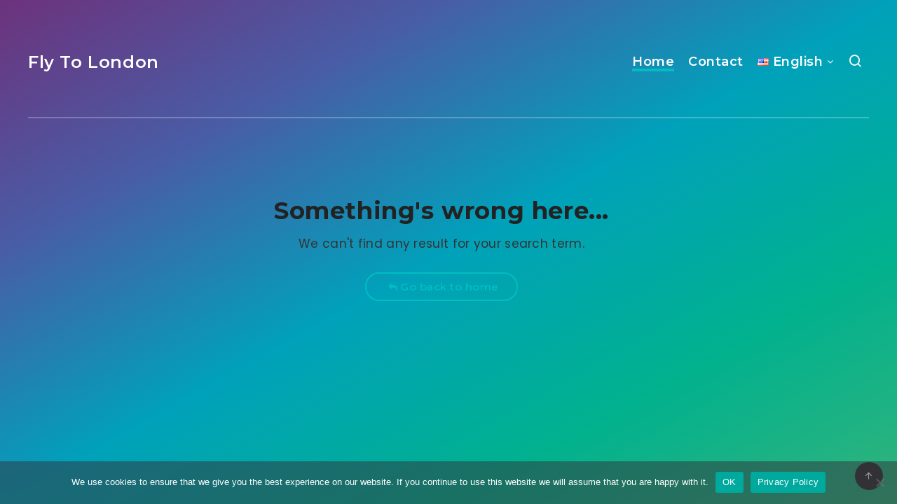

--- FILE ---
content_type: text/html; charset=utf-8
request_url: https://www.google.com/recaptcha/api2/aframe
body_size: 224
content:
<!DOCTYPE HTML><html><head><meta http-equiv="content-type" content="text/html; charset=UTF-8"></head><body><script nonce="-aupHqC31Uoowxu3VYK5-A">/** Anti-fraud and anti-abuse applications only. See google.com/recaptcha */ try{var clients={'sodar':'https://pagead2.googlesyndication.com/pagead/sodar?'};window.addEventListener("message",function(a){try{if(a.source===window.parent){var b=JSON.parse(a.data);var c=clients[b['id']];if(c){var d=document.createElement('img');d.src=c+b['params']+'&rc='+(localStorage.getItem("rc::a")?sessionStorage.getItem("rc::b"):"");window.document.body.appendChild(d);sessionStorage.setItem("rc::e",parseInt(sessionStorage.getItem("rc::e")||0)+1);localStorage.setItem("rc::h",'1769534042179');}}}catch(b){}});window.parent.postMessage("_grecaptcha_ready", "*");}catch(b){}</script></body></html>